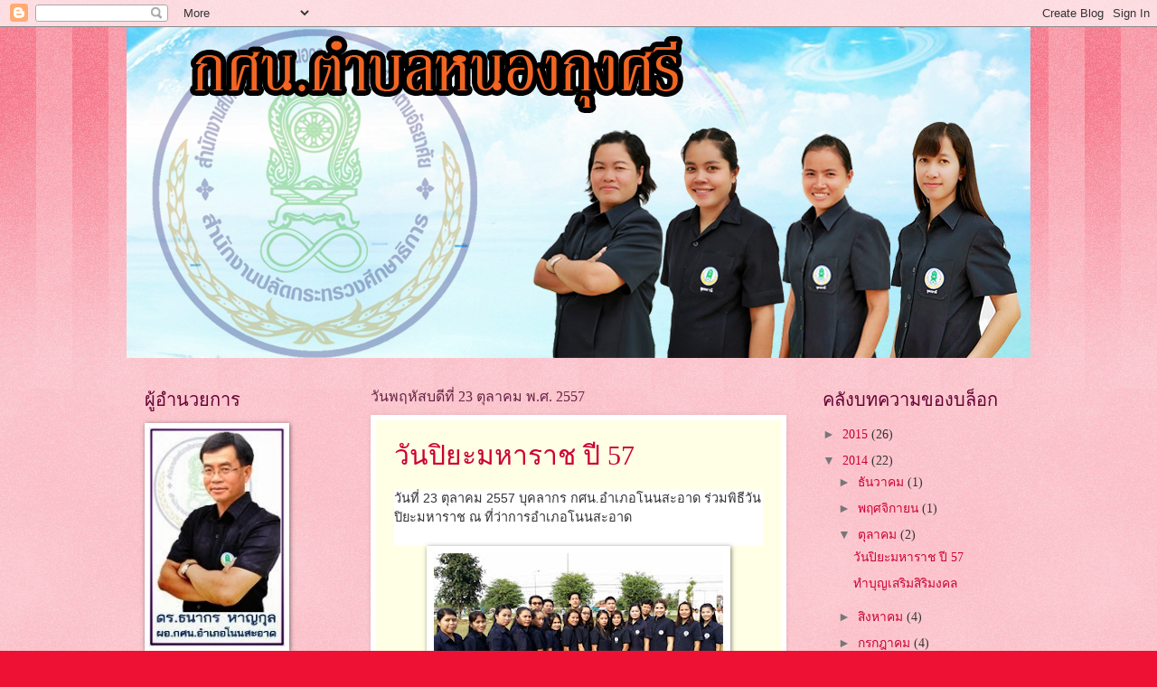

--- FILE ---
content_type: text/html; charset=UTF-8
request_url: https://nfenongkungsri.blogspot.com/2014/10/
body_size: 15078
content:
<!DOCTYPE html>
<html class='v2' dir='ltr' lang='th'>
<head>
<link href='https://www.blogger.com/static/v1/widgets/335934321-css_bundle_v2.css' rel='stylesheet' type='text/css'/>
<meta content='width=1100' name='viewport'/>
<meta content='text/html; charset=UTF-8' http-equiv='Content-Type'/>
<meta content='blogger' name='generator'/>
<link href='https://nfenongkungsri.blogspot.com/favicon.ico' rel='icon' type='image/x-icon'/>
<link href='http://nfenongkungsri.blogspot.com/2014/10/' rel='canonical'/>
<link rel="alternate" type="application/atom+xml" title="กศน.ตำบล หนองก&#3640;งศร&#3637; - Atom" href="https://nfenongkungsri.blogspot.com/feeds/posts/default" />
<link rel="alternate" type="application/rss+xml" title="กศน.ตำบล หนองก&#3640;งศร&#3637; - RSS" href="https://nfenongkungsri.blogspot.com/feeds/posts/default?alt=rss" />
<link rel="service.post" type="application/atom+xml" title="กศน.ตำบล หนองก&#3640;งศร&#3637; - Atom" href="https://www.blogger.com/feeds/8539786776620223567/posts/default" />
<!--Can't find substitution for tag [blog.ieCssRetrofitLinks]-->
<meta content='http://nfenongkungsri.blogspot.com/2014/10/' property='og:url'/>
<meta content='กศน.ตำบล หนองกุงศรี' property='og:title'/>
<meta content='กศน.ตำบล หนองกุงศรี' property='og:description'/>
<title>กศน.ตำบล หนองก&#3640;งศร&#3637;: ต&#3640;ลาคม 2014</title>
<style id='page-skin-1' type='text/css'><!--
/*
-----------------------------------------------
Blogger Template Style
Name:     Watermark
Designer: Blogger
URL:      www.blogger.com
----------------------------------------------- */
/* Use this with templates/1ktemplate-*.html */
/* Content
----------------------------------------------- */
body {
font: normal normal 15px Georgia, Utopia, 'Palatino Linotype', Palatino, serif;
color: #333333;
background: #ee1133 url(//www.blogblog.com/1kt/watermark/body_background_bubblegum.png) repeat scroll top center;
}
html body .content-outer {
min-width: 0;
max-width: 100%;
width: 100%;
}
.content-outer {
font-size: 92%;
}
a:link {
text-decoration:none;
color: #cc0033;
}
a:visited {
text-decoration:none;
color: #aa0033;
}
a:hover {
text-decoration:underline;
color: #aa0033;
}
.body-fauxcolumns .cap-top {
margin-top: 30px;
background: #ee1133 url(//www.blogblog.com/1kt/watermark/body_overlay_bubblegum.png) repeat-x scroll top left;
height: 400px;
}
.content-inner {
padding: 0;
}
/* Header
----------------------------------------------- */
.header-inner .Header .titlewrapper,
.header-inner .Header .descriptionwrapper {
padding-left: 20px;
padding-right: 20px;
}
.Header h1 {
font: normal normal 60px Georgia, Utopia, 'Palatino Linotype', Palatino, serif;
color: #ffffff;
text-shadow: 2px 2px rgba(0, 0, 0, .1);
}
.Header h1 a {
color: #ffffff;
}
.Header .description {
font-size: 140%;
color: #ffffff;
}
/* Tabs
----------------------------------------------- */
.tabs-inner .section {
margin: 0 20px;
}
.tabs-inner .PageList, .tabs-inner .LinkList, .tabs-inner .Labels {
margin-left: -11px;
margin-right: -11px;
background-color: #ffdd99;
border-top: 3px solid #ffffff;
border-bottom: 3px solid #ffffff;
-moz-box-shadow: 0 0 10px rgba(0, 0, 0, .3);
-webkit-box-shadow: 0 0 10px rgba(0, 0, 0, .3);
-goog-ms-box-shadow: 0 0 10px rgba(0, 0, 0, .3);
box-shadow: 0 0 10px rgba(0, 0, 0, .3);
}
.tabs-inner .PageList .widget-content,
.tabs-inner .LinkList .widget-content,
.tabs-inner .Labels .widget-content {
margin: -3px -11px;
background: transparent url(//www.blogblog.com/1kt/watermark/tabs_background_right_bubblegum.png)  no-repeat scroll right;
}
.tabs-inner .widget ul {
padding: 2px 25px;
max-height: 34px;
background: transparent url(//www.blogblog.com/1kt/watermark/tabs_background_left_bubblegum.png) no-repeat scroll left;
}
.tabs-inner .widget li {
border: none;
}
.tabs-inner .widget li a {
display: inline-block;
padding: .25em 1em;
font: normal normal 20px Georgia, Utopia, 'Palatino Linotype', Palatino, serif;
color: #cc0033;
border-right: 1px solid transparent;
}
.tabs-inner .widget li:first-child a {
border-left: 1px solid transparent;
}
.tabs-inner .widget li.selected a, .tabs-inner .widget li a:hover {
color: #660000;
}
/* Headings
----------------------------------------------- */
h2 {
font: normal normal 20px Georgia, Utopia, 'Palatino Linotype', Palatino, serif;
color: #660033;
margin: 0 0 .5em;
}
h2.date-header {
font: normal normal 16px Georgia, Utopia, 'Palatino Linotype', Palatino, serif;
color: #662244;
}
/* Main
----------------------------------------------- */
.main-inner .column-center-inner,
.main-inner .column-left-inner,
.main-inner .column-right-inner {
padding: 0 5px;
}
.main-outer {
margin-top: 0;
background: transparent none no-repeat scroll top left;
}
.main-inner {
padding-top: 30px;
}
.main-cap-top {
position: relative;
}
.main-cap-top .cap-right {
position: absolute;
height: 0;
width: 100%;
bottom: 0;
background: transparent none repeat-x scroll bottom center;
}
.main-cap-top .cap-left {
position: absolute;
height: 245px;
width: 280px;
right: 0;
bottom: 0;
background: transparent none no-repeat scroll bottom left;
}
/* Posts
----------------------------------------------- */
.post-outer {
padding: 15px 20px;
margin: 0 0 25px;
background: #ffffe5 none repeat scroll top left;
_background-image: none;
border: solid 6px #ffffff;
-moz-box-shadow: 0 0 5px rgba(0, 0, 0, .1);
-webkit-box-shadow: 0 0 5px rgba(0, 0, 0, .1);
-goog-ms-box-shadow: 0 0 5px rgba(0, 0, 0, .1);
box-shadow: 0 0 5px rgba(0, 0, 0, .1);
}
h3.post-title {
font: normal normal 30px Georgia, Utopia, 'Palatino Linotype', Palatino, serif;
margin: 0;
}
.comments h4 {
font: normal normal 30px Georgia, Utopia, 'Palatino Linotype', Palatino, serif;
margin: 1em 0 0;
}
.post-body {
font-size: 105%;
line-height: 1.5;
position: relative;
}
.post-header {
margin: 0 0 1em;
color: #997755;
}
.post-footer {
margin: 10px 0 0;
padding: 10px 0 0;
color: #997755;
border-top: dashed 1px #777777;
}
#blog-pager {
font-size: 140%
}
#comments .comment-author {
padding-top: 1.5em;
border-top: dashed 1px #777777;
background-position: 0 1.5em;
}
#comments .comment-author:first-child {
padding-top: 0;
border-top: none;
}
.avatar-image-container {
margin: .2em 0 0;
}
/* Comments
----------------------------------------------- */
.comments .comments-content .icon.blog-author {
background-repeat: no-repeat;
background-image: url([data-uri]);
}
.comments .comments-content .loadmore a {
border-top: 1px solid #777777;
border-bottom: 1px solid #777777;
}
.comments .continue {
border-top: 2px solid #777777;
}
/* Widgets
----------------------------------------------- */
.widget ul, .widget #ArchiveList ul.flat {
padding: 0;
list-style: none;
}
.widget ul li, .widget #ArchiveList ul.flat li {
padding: .35em 0;
text-indent: 0;
border-top: dashed 1px #777777;
}
.widget ul li:first-child, .widget #ArchiveList ul.flat li:first-child {
border-top: none;
}
.widget .post-body ul {
list-style: disc;
}
.widget .post-body ul li {
border: none;
}
.widget .zippy {
color: #777777;
}
.post-body img, .post-body .tr-caption-container, .Profile img, .Image img,
.BlogList .item-thumbnail img {
padding: 5px;
background: #fff;
-moz-box-shadow: 1px 1px 5px rgba(0, 0, 0, .5);
-webkit-box-shadow: 1px 1px 5px rgba(0, 0, 0, .5);
-goog-ms-box-shadow: 1px 1px 5px rgba(0, 0, 0, .5);
box-shadow: 1px 1px 5px rgba(0, 0, 0, .5);
}
.post-body img, .post-body .tr-caption-container {
padding: 8px;
}
.post-body .tr-caption-container {
color: #333333;
}
.post-body .tr-caption-container img {
padding: 0;
background: transparent;
border: none;
-moz-box-shadow: 0 0 0 rgba(0, 0, 0, .1);
-webkit-box-shadow: 0 0 0 rgba(0, 0, 0, .1);
-goog-ms-box-shadow: 0 0 0 rgba(0, 0, 0, .1);
box-shadow: 0 0 0 rgba(0, 0, 0, .1);
}
/* Footer
----------------------------------------------- */
.footer-outer {
color:#333333;
background: #ffcccc url(//www.blogblog.com/1kt/watermark/body_background_birds.png) repeat scroll top left;
}
.footer-outer a {
color: #cc0033;
}
.footer-outer a:visited {
color: #aa0033;
}
.footer-outer a:hover {
color: #aa0033;
}
.footer-outer .widget h2 {
color: #660033;
}
/* Mobile
----------------------------------------------- */
body.mobile  {
background-size: 100% auto;
}
.mobile .body-fauxcolumn-outer {
background: transparent none repeat scroll top left;
}
html .mobile .mobile-date-outer {
border-bottom: none;
background: #ffffe5 none repeat scroll top left;
_background-image: none;
margin-bottom: 10px;
}
.mobile .main-inner .date-outer {
padding: 0;
}
.mobile .main-inner .date-header {
margin: 10px;
}
.mobile .main-cap-top {
z-index: -1;
}
.mobile .content-outer {
font-size: 100%;
}
.mobile .post-outer {
padding: 10px;
}
.mobile .main-cap-top .cap-left {
background: transparent none no-repeat scroll bottom left;
}
.mobile .body-fauxcolumns .cap-top {
margin: 0;
}
.mobile-link-button {
background: #ffffe5 none repeat scroll top left;
}
.mobile-link-button a:link, .mobile-link-button a:visited {
color: #cc0033;
}
.mobile-index-date .date-header {
color: #662244;
}
.mobile-index-contents {
color: #333333;
}
.mobile .tabs-inner .section {
margin: 0;
}
.mobile .tabs-inner .PageList {
margin-left: 0;
margin-right: 0;
}
.mobile .tabs-inner .PageList .widget-content {
margin: 0;
color: #660000;
background: #ffffe5 none repeat scroll top left;
}
.mobile .tabs-inner .PageList .widget-content .pagelist-arrow {
border-left: 1px solid transparent;
}

--></style>
<style id='template-skin-1' type='text/css'><!--
body {
min-width: 1000px;
}
.content-outer, .content-fauxcolumn-outer, .region-inner {
min-width: 1000px;
max-width: 1000px;
_width: 1000px;
}
.main-inner .columns {
padding-left: 250px;
padding-right: 250px;
}
.main-inner .fauxcolumn-center-outer {
left: 250px;
right: 250px;
/* IE6 does not respect left and right together */
_width: expression(this.parentNode.offsetWidth -
parseInt("250px") -
parseInt("250px") + 'px');
}
.main-inner .fauxcolumn-left-outer {
width: 250px;
}
.main-inner .fauxcolumn-right-outer {
width: 250px;
}
.main-inner .column-left-outer {
width: 250px;
right: 100%;
margin-left: -250px;
}
.main-inner .column-right-outer {
width: 250px;
margin-right: -250px;
}
#layout {
min-width: 0;
}
#layout .content-outer {
min-width: 0;
width: 800px;
}
#layout .region-inner {
min-width: 0;
width: auto;
}
body#layout div.add_widget {
padding: 8px;
}
body#layout div.add_widget a {
margin-left: 32px;
}
--></style>
<link href='https://www.blogger.com/dyn-css/authorization.css?targetBlogID=8539786776620223567&amp;zx=5c0c918e-94c8-4b42-8e87-46b9840f161f' media='none' onload='if(media!=&#39;all&#39;)media=&#39;all&#39;' rel='stylesheet'/><noscript><link href='https://www.blogger.com/dyn-css/authorization.css?targetBlogID=8539786776620223567&amp;zx=5c0c918e-94c8-4b42-8e87-46b9840f161f' rel='stylesheet'/></noscript>
<meta name='google-adsense-platform-account' content='ca-host-pub-1556223355139109'/>
<meta name='google-adsense-platform-domain' content='blogspot.com'/>

</head>
<body class='loading variant-bubblegum'>
<div class='navbar section' id='navbar' name='แถบนำทาง'><div class='widget Navbar' data-version='1' id='Navbar1'><script type="text/javascript">
    function setAttributeOnload(object, attribute, val) {
      if(window.addEventListener) {
        window.addEventListener('load',
          function(){ object[attribute] = val; }, false);
      } else {
        window.attachEvent('onload', function(){ object[attribute] = val; });
      }
    }
  </script>
<div id="navbar-iframe-container"></div>
<script type="text/javascript" src="https://apis.google.com/js/platform.js"></script>
<script type="text/javascript">
      gapi.load("gapi.iframes:gapi.iframes.style.bubble", function() {
        if (gapi.iframes && gapi.iframes.getContext) {
          gapi.iframes.getContext().openChild({
              url: 'https://www.blogger.com/navbar/8539786776620223567?origin\x3dhttps://nfenongkungsri.blogspot.com',
              where: document.getElementById("navbar-iframe-container"),
              id: "navbar-iframe"
          });
        }
      });
    </script><script type="text/javascript">
(function() {
var script = document.createElement('script');
script.type = 'text/javascript';
script.src = '//pagead2.googlesyndication.com/pagead/js/google_top_exp.js';
var head = document.getElementsByTagName('head')[0];
if (head) {
head.appendChild(script);
}})();
</script>
</div></div>
<div class='body-fauxcolumns'>
<div class='fauxcolumn-outer body-fauxcolumn-outer'>
<div class='cap-top'>
<div class='cap-left'></div>
<div class='cap-right'></div>
</div>
<div class='fauxborder-left'>
<div class='fauxborder-right'></div>
<div class='fauxcolumn-inner'>
</div>
</div>
<div class='cap-bottom'>
<div class='cap-left'></div>
<div class='cap-right'></div>
</div>
</div>
</div>
<div class='content'>
<div class='content-fauxcolumns'>
<div class='fauxcolumn-outer content-fauxcolumn-outer'>
<div class='cap-top'>
<div class='cap-left'></div>
<div class='cap-right'></div>
</div>
<div class='fauxborder-left'>
<div class='fauxborder-right'></div>
<div class='fauxcolumn-inner'>
</div>
</div>
<div class='cap-bottom'>
<div class='cap-left'></div>
<div class='cap-right'></div>
</div>
</div>
</div>
<div class='content-outer'>
<div class='content-cap-top cap-top'>
<div class='cap-left'></div>
<div class='cap-right'></div>
</div>
<div class='fauxborder-left content-fauxborder-left'>
<div class='fauxborder-right content-fauxborder-right'></div>
<div class='content-inner'>
<header>
<div class='header-outer'>
<div class='header-cap-top cap-top'>
<div class='cap-left'></div>
<div class='cap-right'></div>
</div>
<div class='fauxborder-left header-fauxborder-left'>
<div class='fauxborder-right header-fauxborder-right'></div>
<div class='region-inner header-inner'>
<div class='header section' id='header' name='ส่วนหัว'><div class='widget Header' data-version='1' id='Header1'>
<div id='header-inner'>
<a href='https://nfenongkungsri.blogspot.com/' style='display: block'>
<img alt='กศน.ตำบล หนองกุงศรี' height='366px; ' id='Header1_headerimg' src='https://blogger.googleusercontent.com/img/b/R29vZ2xl/AVvXsEhLUUGceYc4u4sCzeJfotTouJZ5sbnzCAX07C6qgwHnzDqpuFmWXtpaLL04DOy-bamum7f0r06gTzTzlCDYdJQEHif7HXetlr-mgOo1y7SAb1jGEkDvejBBuUMniTtVTn7duQfUIYytDQey/s1600/010.png' style='display: block' width='1000px; '/>
</a>
</div>
</div></div>
</div>
</div>
<div class='header-cap-bottom cap-bottom'>
<div class='cap-left'></div>
<div class='cap-right'></div>
</div>
</div>
</header>
<div class='tabs-outer'>
<div class='tabs-cap-top cap-top'>
<div class='cap-left'></div>
<div class='cap-right'></div>
</div>
<div class='fauxborder-left tabs-fauxborder-left'>
<div class='fauxborder-right tabs-fauxborder-right'></div>
<div class='region-inner tabs-inner'>
<div class='tabs no-items section' id='crosscol' name='พาดทุกคอลัมน์'></div>
<div class='tabs no-items section' id='crosscol-overflow' name='Cross-Column 2'></div>
</div>
</div>
<div class='tabs-cap-bottom cap-bottom'>
<div class='cap-left'></div>
<div class='cap-right'></div>
</div>
</div>
<div class='main-outer'>
<div class='main-cap-top cap-top'>
<div class='cap-left'></div>
<div class='cap-right'></div>
</div>
<div class='fauxborder-left main-fauxborder-left'>
<div class='fauxborder-right main-fauxborder-right'></div>
<div class='region-inner main-inner'>
<div class='columns fauxcolumns'>
<div class='fauxcolumn-outer fauxcolumn-center-outer'>
<div class='cap-top'>
<div class='cap-left'></div>
<div class='cap-right'></div>
</div>
<div class='fauxborder-left'>
<div class='fauxborder-right'></div>
<div class='fauxcolumn-inner'>
</div>
</div>
<div class='cap-bottom'>
<div class='cap-left'></div>
<div class='cap-right'></div>
</div>
</div>
<div class='fauxcolumn-outer fauxcolumn-left-outer'>
<div class='cap-top'>
<div class='cap-left'></div>
<div class='cap-right'></div>
</div>
<div class='fauxborder-left'>
<div class='fauxborder-right'></div>
<div class='fauxcolumn-inner'>
</div>
</div>
<div class='cap-bottom'>
<div class='cap-left'></div>
<div class='cap-right'></div>
</div>
</div>
<div class='fauxcolumn-outer fauxcolumn-right-outer'>
<div class='cap-top'>
<div class='cap-left'></div>
<div class='cap-right'></div>
</div>
<div class='fauxborder-left'>
<div class='fauxborder-right'></div>
<div class='fauxcolumn-inner'>
</div>
</div>
<div class='cap-bottom'>
<div class='cap-left'></div>
<div class='cap-right'></div>
</div>
</div>
<!-- corrects IE6 width calculation -->
<div class='columns-inner'>
<div class='column-center-outer'>
<div class='column-center-inner'>
<div class='main section' id='main' name='หมายเลขหลัก'><div class='widget Blog' data-version='1' id='Blog1'>
<div class='blog-posts hfeed'>

          <div class="date-outer">
        
<h2 class='date-header'><span>ว&#3633;นพฤห&#3633;สบด&#3637;ท&#3637;&#3656; 23 ต&#3640;ลาคม พ.ศ. 2557</span></h2>

          <div class="date-posts">
        
<div class='post-outer'>
<div class='post hentry uncustomized-post-template' itemprop='blogPost' itemscope='itemscope' itemtype='http://schema.org/BlogPosting'>
<meta content='https://blogger.googleusercontent.com/img/b/R29vZ2xl/AVvXsEjMIaLqOYHSeIh6okpBSCS6efK4oIs24xJEoEFILRwIelw_SPEHffCkOf5rdUo3bi4aweeoLLjUPzZbNC-Kn3z_iEUik-TPXmP-zMnQ-OvRBsKGlou4Qa-tPNN3qq5cAhCqriCwcRlxL1QC/s320/20141023_082551.jpg' itemprop='image_url'/>
<meta content='8539786776620223567' itemprop='blogId'/>
<meta content='7038002034656085855' itemprop='postId'/>
<a name='7038002034656085855'></a>
<h3 class='post-title entry-title' itemprop='name'>
<a href='https://nfenongkungsri.blogspot.com/2014/10/57.html'>ว&#3633;นป&#3636;ยะมหาราช ป&#3637; 57</a>
</h3>
<div class='post-header'>
<div class='post-header-line-1'></div>
</div>
<div class='post-body entry-content' id='post-body-7038002034656085855' itemprop='description articleBody'>
<div class="MsoNormal" style="background: white; margin-bottom: 0.0001pt;">
<span lang="TH" style="color: #333333; font-family: 'Angsana New', serif;">ว&#3633;นท&#3637;&#3656; </span><span style="color: #333333; font-family: Arial, sans-serif;">23 </span><span lang="TH" style="color: #333333; font-family: 'Angsana New', serif;">ต&#3640;ลาคม </span><span style="color: #333333; font-family: Arial, sans-serif;">2557
</span><span lang="TH" style="color: #333333; font-family: 'Angsana New', serif;">บ&#3640;คลากร กศน.อำเภอโนนสะอาด
ร&#3656;วมพ&#3636;ธ&#3637;ว&#3633;นป&#3636;ยะมหาราช ณ ท&#3637;&#3656;ว&#3656;าการอำเภอโนนสะอาด</span></div>
<div class="MsoNormal" style="background: white; margin-bottom: 0.0001pt;">
<span lang="TH" style="color: #333333; font-family: 'Angsana New', serif;"><br /></span></div>
<div class="separator" style="clear: both; text-align: center;">
<a href="https://blogger.googleusercontent.com/img/b/R29vZ2xl/AVvXsEjMIaLqOYHSeIh6okpBSCS6efK4oIs24xJEoEFILRwIelw_SPEHffCkOf5rdUo3bi4aweeoLLjUPzZbNC-Kn3z_iEUik-TPXmP-zMnQ-OvRBsKGlou4Qa-tPNN3qq5cAhCqriCwcRlxL1QC/s1600/20141023_082551.jpg" imageanchor="1" style="margin-left: 1em; margin-right: 1em;"><img border="0" height="180" src="https://blogger.googleusercontent.com/img/b/R29vZ2xl/AVvXsEjMIaLqOYHSeIh6okpBSCS6efK4oIs24xJEoEFILRwIelw_SPEHffCkOf5rdUo3bi4aweeoLLjUPzZbNC-Kn3z_iEUik-TPXmP-zMnQ-OvRBsKGlou4Qa-tPNN3qq5cAhCqriCwcRlxL1QC/s320/20141023_082551.jpg" width="320" /></a></div>
<br />
<div class="separator" style="clear: both; text-align: center;">
<a href="https://blogger.googleusercontent.com/img/b/R29vZ2xl/AVvXsEj1VF9PejC6wdla3L1gL_-fH2LUh3WpSOL4iheCm1nuNOzPkzVE4sHKyiB__JuYxskcSFlc-1ptm3BtRFBbQhVareqnQ7LJwop6yHIMfToX2tHZ7Q3uEMZPyDU3xWcRxnBMQ2y0D99WvLqj/s1600/IMG_3414.JPG" imageanchor="1" style="margin-left: 1em; margin-right: 1em;"><img border="0" height="212" src="https://blogger.googleusercontent.com/img/b/R29vZ2xl/AVvXsEj1VF9PejC6wdla3L1gL_-fH2LUh3WpSOL4iheCm1nuNOzPkzVE4sHKyiB__JuYxskcSFlc-1ptm3BtRFBbQhVareqnQ7LJwop6yHIMfToX2tHZ7Q3uEMZPyDU3xWcRxnBMQ2y0D99WvLqj/s320/IMG_3414.JPG" width="320" /></a></div>
<br />
<div class="separator" style="clear: both; text-align: center;">
<a href="https://blogger.googleusercontent.com/img/b/R29vZ2xl/AVvXsEgvuGC8EKoD2I7kRliPX5oWqRVBJZQYdHphEM4DJMiTMzr7y-tZB7XSTSWSlBZFw0nAdk0HyTVoT3DRuPUkQ2V3Ovoq3Ir9MGXQuqJpLt69GkChjh_jxnzn2KqBBD0IcQ7AzWIh67KRbvQw/s1600/IMG_3465.JPG" imageanchor="1" style="margin-left: 1em; margin-right: 1em;"><img border="0" height="212" src="https://blogger.googleusercontent.com/img/b/R29vZ2xl/AVvXsEgvuGC8EKoD2I7kRliPX5oWqRVBJZQYdHphEM4DJMiTMzr7y-tZB7XSTSWSlBZFw0nAdk0HyTVoT3DRuPUkQ2V3Ovoq3Ir9MGXQuqJpLt69GkChjh_jxnzn2KqBBD0IcQ7AzWIh67KRbvQw/s320/IMG_3465.JPG" width="320" /></a></div>
<br />
<div class="separator" style="clear: both; text-align: center;">
<a href="https://blogger.googleusercontent.com/img/b/R29vZ2xl/AVvXsEirueHfEKvSi1mYIY6VK4WyW7PPoooH77aaZ8wCQ76d5fkb_uU_Lh3gsRjzSlM-09-1xpCXgSEQciOarrbS1CKG-WDLuYnv5h1EWFZTUMIMfxUkgRFysrC4M0p9jzCY6V9gMgA3rSzE7lZS/s1600/IMG_3468.JPG" imageanchor="1" style="margin-left: 1em; margin-right: 1em;"><img border="0" height="212" src="https://blogger.googleusercontent.com/img/b/R29vZ2xl/AVvXsEirueHfEKvSi1mYIY6VK4WyW7PPoooH77aaZ8wCQ76d5fkb_uU_Lh3gsRjzSlM-09-1xpCXgSEQciOarrbS1CKG-WDLuYnv5h1EWFZTUMIMfxUkgRFysrC4M0p9jzCY6V9gMgA3rSzE7lZS/s320/IMG_3468.JPG" width="320" /></a></div>
<div class="MsoNormal" style="background: white; margin-bottom: 0.0001pt;">
<span lang="TH" style="color: #333333; font-family: 'Angsana New', serif;"><br /></span></div>
<div style='clear: both;'></div>
</div>
<div class='post-footer'>
<div class='post-footer-line post-footer-line-1'>
<span class='post-author vcard'>
เข&#3637;ยนโดย
<span class='fn' itemprop='author' itemscope='itemscope' itemtype='http://schema.org/Person'>
<meta content='https://www.blogger.com/profile/10730479376215157981' itemprop='url'/>
<a class='g-profile' href='https://www.blogger.com/profile/10730479376215157981' rel='author' title='author profile'>
<span itemprop='name'>Unknown</span>
</a>
</span>
</span>
<span class='post-timestamp'>
ท&#3637;&#3656;
<meta content='http://nfenongkungsri.blogspot.com/2014/10/57.html' itemprop='url'/>
<a class='timestamp-link' href='https://nfenongkungsri.blogspot.com/2014/10/57.html' rel='bookmark' title='permanent link'><abbr class='published' itemprop='datePublished' title='2014-10-23T23:48:00-07:00'>23:48</abbr></a>
</span>
<span class='post-comment-link'>
<a class='comment-link' href='https://nfenongkungsri.blogspot.com/2014/10/57.html#comment-form' onclick=''>
ไม&#3656;ม&#3637;ความค&#3636;ดเห&#3655;น:
  </a>
</span>
<span class='post-icons'>
<span class='item-control blog-admin pid-1332740742'>
<a href='https://www.blogger.com/post-edit.g?blogID=8539786776620223567&postID=7038002034656085855&from=pencil' title='แก้ไขบทความ'>
<img alt='' class='icon-action' height='18' src='https://resources.blogblog.com/img/icon18_edit_allbkg.gif' width='18'/>
</a>
</span>
</span>
<div class='post-share-buttons goog-inline-block'>
<a class='goog-inline-block share-button sb-email' href='https://www.blogger.com/share-post.g?blogID=8539786776620223567&postID=7038002034656085855&target=email' target='_blank' title='ส่งอีเมลข้อมูลนี้'><span class='share-button-link-text'>ส&#3656;งอ&#3637;เมลข&#3657;อม&#3641;ลน&#3637;&#3657;</span></a><a class='goog-inline-block share-button sb-blog' href='https://www.blogger.com/share-post.g?blogID=8539786776620223567&postID=7038002034656085855&target=blog' onclick='window.open(this.href, "_blank", "height=270,width=475"); return false;' target='_blank' title='BlogThis!'><span class='share-button-link-text'>BlogThis!</span></a><a class='goog-inline-block share-button sb-twitter' href='https://www.blogger.com/share-post.g?blogID=8539786776620223567&postID=7038002034656085855&target=twitter' target='_blank' title='แชร์ไปยัง X'><span class='share-button-link-text'>แชร&#3660;ไปย&#3633;ง X</span></a><a class='goog-inline-block share-button sb-facebook' href='https://www.blogger.com/share-post.g?blogID=8539786776620223567&postID=7038002034656085855&target=facebook' onclick='window.open(this.href, "_blank", "height=430,width=640"); return false;' target='_blank' title='แชร์ไปที่ Facebook'><span class='share-button-link-text'>แชร&#3660;ไปท&#3637;&#3656; Facebook</span></a><a class='goog-inline-block share-button sb-pinterest' href='https://www.blogger.com/share-post.g?blogID=8539786776620223567&postID=7038002034656085855&target=pinterest' target='_blank' title='แชร์ใน Pinterest'><span class='share-button-link-text'>แชร&#3660;ใน Pinterest</span></a>
</div>
</div>
<div class='post-footer-line post-footer-line-2'>
<span class='post-labels'>
</span>
</div>
<div class='post-footer-line post-footer-line-3'>
<span class='post-location'>
</span>
</div>
</div>
</div>
</div>

          </div></div>
        

          <div class="date-outer">
        
<h2 class='date-header'><span>ว&#3633;นอ&#3633;งคารท&#3637;&#3656; 7 ต&#3640;ลาคม พ.ศ. 2557</span></h2>

          <div class="date-posts">
        
<div class='post-outer'>
<div class='post hentry uncustomized-post-template' itemprop='blogPost' itemscope='itemscope' itemtype='http://schema.org/BlogPosting'>
<meta content='https://blogger.googleusercontent.com/img/b/R29vZ2xl/AVvXsEgeHKjxg5i1skNUduxRjtpeNfpF4DmoaCNADT86i2DLzlnXtbi-_FOFeF13OpF71U32uw5Qd2FFNnPp8EvKZYFa5fe4SA4CLD_jLkSHrNa5tuO1XE6ZuUpZy3TeKbNvofykr-VCRWIlh_kx/s320/IMG_3302.JPG' itemprop='image_url'/>
<meta content='8539786776620223567' itemprop='blogId'/>
<meta content='8229851605540919422' itemprop='postId'/>
<a name='8229851605540919422'></a>
<h3 class='post-title entry-title' itemprop='name'>
<a href='https://nfenongkungsri.blogspot.com/2014/10/blog-post.html'>ทำบ&#3640;ญเสร&#3636;มส&#3636;ร&#3636;มงคล</a>
</h3>
<div class='post-header'>
<div class='post-header-line-1'></div>
</div>
<div class='post-body entry-content' id='post-body-8229851605540919422' itemprop='description articleBody'>
<div class="MsoNormal" style="background: white; margin-bottom: 0.0001pt;">
<span lang="TH" style="color: #333333; font-family: 'Angsana New', serif;">ว&#3633;นท&#3637;&#3656; </span><span style="color: #333333; font-family: Arial, sans-serif;">7 </span><span lang="TH" style="color: #333333; font-family: 'Angsana New', serif;">ต&#3640;ลาคม </span><span style="color: #333333; font-family: Arial, sans-serif;">2557
</span><span lang="TH" style="color: #333333; font-family: 'Angsana New', serif;">บ&#3640;คลากร กศน.อำเภอโนนสะอาด นำโดย ท&#3656;าน
ผอ.กศน.อำเภอโนนสะอาดท&#3656;านดร.ธนากร &nbsp;หาญก&#3640;ล ร&#3656;วมทำบ&#3640;ญต&#3633;กบาตร เสร&#3636;มส&#3636;ร&#3636;มงคล ณ
ว&#3633;ดป&#3656;าศร&#3637;อ&#3640;ดมร&#3633;ตนาราม ตำบลทมนางาม อำเภอโนนสะอาด จ&#3633;งหว&#3633;ดอ&#3640;ดรธาน&#3637;</span></div>
<div class="separator" style="clear: both; text-align: center;">
<a href="https://blogger.googleusercontent.com/img/b/R29vZ2xl/AVvXsEgeHKjxg5i1skNUduxRjtpeNfpF4DmoaCNADT86i2DLzlnXtbi-_FOFeF13OpF71U32uw5Qd2FFNnPp8EvKZYFa5fe4SA4CLD_jLkSHrNa5tuO1XE6ZuUpZy3TeKbNvofykr-VCRWIlh_kx/s1600/IMG_3302.JPG" imageanchor="1" style="margin-left: 1em; margin-right: 1em;"><img border="0" height="212" src="https://blogger.googleusercontent.com/img/b/R29vZ2xl/AVvXsEgeHKjxg5i1skNUduxRjtpeNfpF4DmoaCNADT86i2DLzlnXtbi-_FOFeF13OpF71U32uw5Qd2FFNnPp8EvKZYFa5fe4SA4CLD_jLkSHrNa5tuO1XE6ZuUpZy3TeKbNvofykr-VCRWIlh_kx/s320/IMG_3302.JPG" width="320" /></a></div>
<br />
<div class="separator" style="clear: both; text-align: center;">
<a href="https://blogger.googleusercontent.com/img/b/R29vZ2xl/AVvXsEh66e-d6MRxe6WeK3aI5bJhuZAPLb5M_lMIdvxiZslUMsiGfPS6LehPtUKvZQB7vsL9syT_21ugew-LDihurKjjwNbKCKKJKWaBVfwwqfyxZsSDQ6ROJDtWFnLx33cTrYy6si-NKX7uZII_/s1600/IMG_5422.JPG" imageanchor="1" style="margin-left: 1em; margin-right: 1em;"><img border="0" height="212" src="https://blogger.googleusercontent.com/img/b/R29vZ2xl/AVvXsEh66e-d6MRxe6WeK3aI5bJhuZAPLb5M_lMIdvxiZslUMsiGfPS6LehPtUKvZQB7vsL9syT_21ugew-LDihurKjjwNbKCKKJKWaBVfwwqfyxZsSDQ6ROJDtWFnLx33cTrYy6si-NKX7uZII_/s320/IMG_5422.JPG" width="320" /></a></div>
<br />
<div class="separator" style="clear: both; text-align: center;">
<a href="https://blogger.googleusercontent.com/img/b/R29vZ2xl/AVvXsEiYj2nhsAOrzgG6y_TzvaheosBOWBewL35qlS8YDfyhhlzxd5GKLQlQZE1lIj3YwLTgxPhyphenhyphenBI2VF6mRx3ZlPBj3xYhV2vd6-OhxtvrlDYuYO9OwFJYKOOsAbzUR-OWRs6bnZjDWfzvQzcHW/s1600/IMG_5424.JPG" imageanchor="1" style="margin-left: 1em; margin-right: 1em;"><img border="0" height="212" src="https://blogger.googleusercontent.com/img/b/R29vZ2xl/AVvXsEiYj2nhsAOrzgG6y_TzvaheosBOWBewL35qlS8YDfyhhlzxd5GKLQlQZE1lIj3YwLTgxPhyphenhyphenBI2VF6mRx3ZlPBj3xYhV2vd6-OhxtvrlDYuYO9OwFJYKOOsAbzUR-OWRs6bnZjDWfzvQzcHW/s320/IMG_5424.JPG" width="320" /></a></div>
<br />
<div class="separator" style="clear: both; text-align: center;">
<a href="https://blogger.googleusercontent.com/img/b/R29vZ2xl/AVvXsEh7dFhOR6e5fzTzxV4gTglX_fA6W2RKhQjU3qw-SU8HPLbN_9sxI9oInXuziPvpl-HgP4CsEDcJP3PlaaAsM7hf506aPP-J2vM9O-KYNSES4zSfmW7m7ndCJlprcvExcXEUtZnzJuo5QZ1o/s1600/IMG_5425.JPG" imageanchor="1" style="margin-left: 1em; margin-right: 1em;"><img border="0" height="212" src="https://blogger.googleusercontent.com/img/b/R29vZ2xl/AVvXsEh7dFhOR6e5fzTzxV4gTglX_fA6W2RKhQjU3qw-SU8HPLbN_9sxI9oInXuziPvpl-HgP4CsEDcJP3PlaaAsM7hf506aPP-J2vM9O-KYNSES4zSfmW7m7ndCJlprcvExcXEUtZnzJuo5QZ1o/s320/IMG_5425.JPG" width="320" /></a></div>
<br />
<div class="separator" style="clear: both; text-align: center;">
<a href="https://blogger.googleusercontent.com/img/b/R29vZ2xl/AVvXsEiZycPrNlZU0jG9aJDJBvGOfi8zc5xJtECEh8oqzmKcpHlx4Gzmu8IaAtEANzEChyX9nbgw4yH4mMVX0uI0G_kA8l7aXc4Cfv-1JBAppr5s2O_NDVtoTypKh7qvanq2VD7eFgFGCHkQ1x97/s1600/IMG_5427.JPG" imageanchor="1" style="margin-left: 1em; margin-right: 1em;"><img border="0" height="212" src="https://blogger.googleusercontent.com/img/b/R29vZ2xl/AVvXsEiZycPrNlZU0jG9aJDJBvGOfi8zc5xJtECEh8oqzmKcpHlx4Gzmu8IaAtEANzEChyX9nbgw4yH4mMVX0uI0G_kA8l7aXc4Cfv-1JBAppr5s2O_NDVtoTypKh7qvanq2VD7eFgFGCHkQ1x97/s320/IMG_5427.JPG" width="320" /></a></div>
<br />
<div class="separator" style="clear: both; text-align: center;">
<a href="https://blogger.googleusercontent.com/img/b/R29vZ2xl/AVvXsEjEqLgObJYnIMAM9wJpvw0sDukXxR-y3oriW0VGGIQ6mmCYde1v2b4xIqHumRv5X2R9lbXQ72lCv-Qbna6J5lOlDVWA0zHdurIKkZqP1bBoa4izL5GmqDFNP0GQdhS7DIPV7DwXAhTm_hZ2/s1600/IMG_5439.JPG" imageanchor="1" style="margin-left: 1em; margin-right: 1em;"><img border="0" height="212" src="https://blogger.googleusercontent.com/img/b/R29vZ2xl/AVvXsEjEqLgObJYnIMAM9wJpvw0sDukXxR-y3oriW0VGGIQ6mmCYde1v2b4xIqHumRv5X2R9lbXQ72lCv-Qbna6J5lOlDVWA0zHdurIKkZqP1bBoa4izL5GmqDFNP0GQdhS7DIPV7DwXAhTm_hZ2/s320/IMG_5439.JPG" width="320" /></a></div>
<br />
<div class="separator" style="clear: both; text-align: center;">
<a href="https://blogger.googleusercontent.com/img/b/R29vZ2xl/AVvXsEj29dV-EUfE2TPM5fDICXSJHz4PXFD4oDRwLysB02PCaagNXUhrLjwag6Ci8HEZtMQEgI3jiu0nJW8mRUb-6ZtPKub9OxR_RGIwIJio3yiT8jrgvEuL_Df3x0Yio7_-xiqFEZhgtuGs8snq/s1600/IMG_5466.JPG" imageanchor="1" style="margin-left: 1em; margin-right: 1em;"><img border="0" height="212" src="https://blogger.googleusercontent.com/img/b/R29vZ2xl/AVvXsEj29dV-EUfE2TPM5fDICXSJHz4PXFD4oDRwLysB02PCaagNXUhrLjwag6Ci8HEZtMQEgI3jiu0nJW8mRUb-6ZtPKub9OxR_RGIwIJio3yiT8jrgvEuL_Df3x0Yio7_-xiqFEZhgtuGs8snq/s320/IMG_5466.JPG" width="320" /></a></div>
<br />
<div class="separator" style="clear: both; text-align: center;">
<a href="https://blogger.googleusercontent.com/img/b/R29vZ2xl/AVvXsEjx5mUkXASIaxxdKK3tB15h5BFxc6M46yaYmz5wGBrCVdHEpr3Q8WJctar1wmekHET8C-qCAIA5obIQDr_WU-SuyOwgQmGK1P-akOWSH-wrRfI2AE47Q7YJ2XAePK15zHheB_tz-KGY8f2L/s1600/IMG_5474.JPG" imageanchor="1" style="margin-left: 1em; margin-right: 1em;"><img border="0" height="212" src="https://blogger.googleusercontent.com/img/b/R29vZ2xl/AVvXsEjx5mUkXASIaxxdKK3tB15h5BFxc6M46yaYmz5wGBrCVdHEpr3Q8WJctar1wmekHET8C-qCAIA5obIQDr_WU-SuyOwgQmGK1P-akOWSH-wrRfI2AE47Q7YJ2XAePK15zHheB_tz-KGY8f2L/s320/IMG_5474.JPG" width="320" /></a></div>
<div class="MsoNormal" style="background: white; margin-bottom: 0.0001pt;">
<span lang="TH" style="color: #333333; font-family: 'Angsana New', serif;"><br /></span></div>
<div style='clear: both;'></div>
</div>
<div class='post-footer'>
<div class='post-footer-line post-footer-line-1'>
<span class='post-author vcard'>
เข&#3637;ยนโดย
<span class='fn' itemprop='author' itemscope='itemscope' itemtype='http://schema.org/Person'>
<meta content='https://www.blogger.com/profile/10730479376215157981' itemprop='url'/>
<a class='g-profile' href='https://www.blogger.com/profile/10730479376215157981' rel='author' title='author profile'>
<span itemprop='name'>Unknown</span>
</a>
</span>
</span>
<span class='post-timestamp'>
ท&#3637;&#3656;
<meta content='http://nfenongkungsri.blogspot.com/2014/10/blog-post.html' itemprop='url'/>
<a class='timestamp-link' href='https://nfenongkungsri.blogspot.com/2014/10/blog-post.html' rel='bookmark' title='permanent link'><abbr class='published' itemprop='datePublished' title='2014-10-07T23:44:00-07:00'>23:44</abbr></a>
</span>
<span class='post-comment-link'>
<a class='comment-link' href='https://nfenongkungsri.blogspot.com/2014/10/blog-post.html#comment-form' onclick=''>
ไม&#3656;ม&#3637;ความค&#3636;ดเห&#3655;น:
  </a>
</span>
<span class='post-icons'>
<span class='item-control blog-admin pid-1332740742'>
<a href='https://www.blogger.com/post-edit.g?blogID=8539786776620223567&postID=8229851605540919422&from=pencil' title='แก้ไขบทความ'>
<img alt='' class='icon-action' height='18' src='https://resources.blogblog.com/img/icon18_edit_allbkg.gif' width='18'/>
</a>
</span>
</span>
<div class='post-share-buttons goog-inline-block'>
<a class='goog-inline-block share-button sb-email' href='https://www.blogger.com/share-post.g?blogID=8539786776620223567&postID=8229851605540919422&target=email' target='_blank' title='ส่งอีเมลข้อมูลนี้'><span class='share-button-link-text'>ส&#3656;งอ&#3637;เมลข&#3657;อม&#3641;ลน&#3637;&#3657;</span></a><a class='goog-inline-block share-button sb-blog' href='https://www.blogger.com/share-post.g?blogID=8539786776620223567&postID=8229851605540919422&target=blog' onclick='window.open(this.href, "_blank", "height=270,width=475"); return false;' target='_blank' title='BlogThis!'><span class='share-button-link-text'>BlogThis!</span></a><a class='goog-inline-block share-button sb-twitter' href='https://www.blogger.com/share-post.g?blogID=8539786776620223567&postID=8229851605540919422&target=twitter' target='_blank' title='แชร์ไปยัง X'><span class='share-button-link-text'>แชร&#3660;ไปย&#3633;ง X</span></a><a class='goog-inline-block share-button sb-facebook' href='https://www.blogger.com/share-post.g?blogID=8539786776620223567&postID=8229851605540919422&target=facebook' onclick='window.open(this.href, "_blank", "height=430,width=640"); return false;' target='_blank' title='แชร์ไปที่ Facebook'><span class='share-button-link-text'>แชร&#3660;ไปท&#3637;&#3656; Facebook</span></a><a class='goog-inline-block share-button sb-pinterest' href='https://www.blogger.com/share-post.g?blogID=8539786776620223567&postID=8229851605540919422&target=pinterest' target='_blank' title='แชร์ใน Pinterest'><span class='share-button-link-text'>แชร&#3660;ใน Pinterest</span></a>
</div>
</div>
<div class='post-footer-line post-footer-line-2'>
<span class='post-labels'>
</span>
</div>
<div class='post-footer-line post-footer-line-3'>
<span class='post-location'>
</span>
</div>
</div>
</div>
</div>

        </div></div>
      
</div>
<div class='blog-pager' id='blog-pager'>
<span id='blog-pager-newer-link'>
<a class='blog-pager-newer-link' href='https://nfenongkungsri.blogspot.com/search?updated-max=2015-03-26T00:19:00-07:00&amp;max-results=7&amp;reverse-paginate=true' id='Blog1_blog-pager-newer-link' title='บทความที่ใหม่กว่า'>บทความท&#3637;&#3656;ใหม&#3656;กว&#3656;า</a>
</span>
<span id='blog-pager-older-link'>
<a class='blog-pager-older-link' href='https://nfenongkungsri.blogspot.com/search?updated-max=2014-10-07T23:44:00-07:00&amp;max-results=7' id='Blog1_blog-pager-older-link' title='บทความที่เก่ากว่า'>บทความท&#3637;&#3656;เก&#3656;ากว&#3656;า</a>
</span>
<a class='home-link' href='https://nfenongkungsri.blogspot.com/'>หน&#3657;าแรก</a>
</div>
<div class='clear'></div>
<div class='blog-feeds'>
<div class='feed-links'>
สม&#3633;ครสมาช&#3636;ก:
<a class='feed-link' href='https://nfenongkungsri.blogspot.com/feeds/posts/default' target='_blank' type='application/atom+xml'>ความค&#3636;ดเห&#3655;น (Atom)</a>
</div>
</div>
</div></div>
</div>
</div>
<div class='column-left-outer'>
<div class='column-left-inner'>
<aside>
<div class='sidebar section' id='sidebar-left-1'><div class='widget Image' data-version='1' id='Image5'>
<h2>ผ&#3641;&#3657;อำนวยการ</h2>
<div class='widget-content'>
<img alt='ผู้อำนวยการ' height='242' id='Image5_img' src='https://blogger.googleusercontent.com/img/b/R29vZ2xl/AVvXsEhozIMFFFpi5Awmis13z6S4iUcvG4Yet_rmSTMtiLmN9YpOj0Mytx1ESeZaXIyjr_0ZkBd9WxKkpUz5stsM42ag2S0lZ5Y2ep1swD6Miu7iFvtEXqwbnUcnYmcYbJV7qQe-wphmhqn_V3Nx/s1600/po_new.jpg' width='150'/>
<br/>
</div>
<div class='clear'></div>
</div><div class='widget Image' data-version='1' id='Image1'>
<h2>คร&#3641;กศน.ตำบล</h2>
<div class='widget-content'>
<img alt='ครูกศน.ตำบล' height='222' id='Image1_img' src='https://blogger.googleusercontent.com/img/b/R29vZ2xl/AVvXsEhQqzTbpcQNXUjl83LckFzPBYq8TedYLmnFzODPHTomGnsrsgiT8Yub_GKPr0KmrJmtWsbyJ2E7vUgjBRRGoveNfcJeI0a8k0rc2XxkNhJ7T8zBdU-ZAhbhCbZ8mgWETvdL6DeHlt695e_n/s1600/KAM_5477.jpg' width='143'/>
<br/>
</div>
<div class='clear'></div>
</div><div class='widget Image' data-version='1' id='Image2'>
<h2>คร&#3641;กศน.ตำบล</h2>
<div class='widget-content'>
<img alt='ครูกศน.ตำบล' height='244' id='Image2_img' src='https://blogger.googleusercontent.com/img/b/R29vZ2xl/AVvXsEjWa8jdMYKaD-Pon_Sx9wUtn0WXIRPUVSZrdFyrySkRVa7x0icACXAfwMuapBNuTqtL_JyCe2bVSIwG7uwmTooV_T-TuGORrQmUSMxvVdIFyGVlTy2AzgQOmruBJLMlX5lpJSaWceO5Zw0s/s1600/KAM_5485.jpg' width='148'/>
<br/>
</div>
<div class='clear'></div>
</div><div class='widget Image' data-version='1' id='Image4'>
<h2>คร&#3641;ศรช.</h2>
<div class='widget-content'>
<img alt='ครูศรช.' height='240' id='Image4_img' src='https://blogger.googleusercontent.com/img/b/R29vZ2xl/AVvXsEgZVL7AfA8JAEMBcVykE2YkQI5EPgA7zaH_iZAtDEsULnb9wiQQKnf0m13ZfjbMfBgP-j21l_JVoRlnhfSEEjnfqnHOhTeSt55yBqwL5BNBgOaGzxd4EL0z_qrzv4BqZsYZ0oHuUjSbdVVq/s1600/KAM_5495.jpg' width='143'/>
<br/>
</div>
<div class='clear'></div>
</div><div class='widget Image' data-version='1' id='Image3'>
<h2>คร&#3641;สอนคนพ&#3636;การ</h2>
<div class='widget-content'>
<img alt='ครูสอนคนพิการ' height='230' id='Image3_img' src='https://blogger.googleusercontent.com/img/b/R29vZ2xl/AVvXsEieWtAMVz7rPzEGxYN7c6RS6Rzj20rFjKPGLchNz_9OC2ZAQ-VFjRjgTWk-QXtr_As9gmnGscXa__oBJpADmfFzOewkdqDy66v53miQeFCjrVY_0xPwxeXvJtG4q95VYzWdufBoYkzMHAKb/s1600/KAM_5488.jpg' width='143'/>
<br/>
</div>
<div class='clear'></div>
</div><div class='widget HTML' data-version='1' id='HTML7'>
<div class='widget-content'>
<a href='http://www.kmonic.com'><img src='https://blogger.googleusercontent.com/img/b/R29vZ2xl/AVvXsEhZbTEekgPrfU911umjDRtnWvwkXBuFzi5XIRjeSsXRTjZCazKza-trZQ_9_eyOWJUw2iJdOqJLwk2sssA1BDcJ_ys3W4whusrIMoZd4TrNg-S3PkrNQIPZIW_oMpLl_SK8dwlhnidTUrw/s1600/graphic1_mini143.gif' /></a>
</div>
<div class='clear'></div>
</div><div class='widget HTML' data-version='1' id='HTML6'>
<div class='widget-content'>
<iframe src="http://news.sanook.com/lotto/icheck/" width="170" height="340" scrolling="no" frameborder=0></iframe>
</div>
<div class='clear'></div>
</div><div class='widget HTML' data-version='1' id='HTML5'>
<div class='widget-content'>
<iframe src="http://namchiang.com/ncgp2-1.swf" width="172" height="165" frameborder="0" marginheight=0 marginwidth=0 scrolling="no"></iframe>
</div>
<div class='clear'></div>
</div><div class='widget HTML' data-version='1' id='HTML3'>
<div class='widget-content'>
<iframe src="http://www.tmd.go.th/daily_forecast_forweb.php" width="160" height="250" scrolling="no" frameborder="0"></iframe>
</div>
<div class='clear'></div>
</div><div class='widget Profile' data-version='1' id='Profile1'>
<h2>เก&#3637;&#3656;ยวก&#3633;บฉ&#3633;น</h2>
<div class='widget-content'>
<dl class='profile-datablock'>
<dt class='profile-data'>
<a class='profile-name-link g-profile' href='https://www.blogger.com/profile/10730479376215157981' rel='author' style='background-image: url(//www.blogger.com/img/logo-16.png);'>
Unknown
</a>
</dt>
</dl>
<a class='profile-link' href='https://www.blogger.com/profile/10730479376215157981' rel='author'>ด&#3641;โปรไฟล&#3660;ท&#3633;&#3657;งหมดของฉ&#3633;น</a>
<div class='clear'></div>
</div>
</div></div>
</aside>
</div>
</div>
<div class='column-right-outer'>
<div class='column-right-inner'>
<aside>
<div class='sidebar section' id='sidebar-right-1'><div class='widget BlogArchive' data-version='1' id='BlogArchive1'>
<h2>คล&#3633;งบทความของบล&#3655;อก</h2>
<div class='widget-content'>
<div id='ArchiveList'>
<div id='BlogArchive1_ArchiveList'>
<ul class='hierarchy'>
<li class='archivedate collapsed'>
<a class='toggle' href='javascript:void(0)'>
<span class='zippy'>

        &#9658;&#160;
      
</span>
</a>
<a class='post-count-link' href='https://nfenongkungsri.blogspot.com/2015/'>
2015
</a>
<span class='post-count' dir='ltr'>(26)</span>
<ul class='hierarchy'>
<li class='archivedate collapsed'>
<a class='toggle' href='javascript:void(0)'>
<span class='zippy'>

        &#9658;&#160;
      
</span>
</a>
<a class='post-count-link' href='https://nfenongkungsri.blogspot.com/2015/09/'>
ก&#3633;นยายน
</a>
<span class='post-count' dir='ltr'>(6)</span>
</li>
</ul>
<ul class='hierarchy'>
<li class='archivedate collapsed'>
<a class='toggle' href='javascript:void(0)'>
<span class='zippy'>

        &#9658;&#160;
      
</span>
</a>
<a class='post-count-link' href='https://nfenongkungsri.blogspot.com/2015/08/'>
ส&#3636;งหาคม
</a>
<span class='post-count' dir='ltr'>(4)</span>
</li>
</ul>
<ul class='hierarchy'>
<li class='archivedate collapsed'>
<a class='toggle' href='javascript:void(0)'>
<span class='zippy'>

        &#9658;&#160;
      
</span>
</a>
<a class='post-count-link' href='https://nfenongkungsri.blogspot.com/2015/07/'>
กรกฎาคม
</a>
<span class='post-count' dir='ltr'>(4)</span>
</li>
</ul>
<ul class='hierarchy'>
<li class='archivedate collapsed'>
<a class='toggle' href='javascript:void(0)'>
<span class='zippy'>

        &#9658;&#160;
      
</span>
</a>
<a class='post-count-link' href='https://nfenongkungsri.blogspot.com/2015/06/'>
ม&#3636;ถ&#3640;นายน
</a>
<span class='post-count' dir='ltr'>(2)</span>
</li>
</ul>
<ul class='hierarchy'>
<li class='archivedate collapsed'>
<a class='toggle' href='javascript:void(0)'>
<span class='zippy'>

        &#9658;&#160;
      
</span>
</a>
<a class='post-count-link' href='https://nfenongkungsri.blogspot.com/2015/05/'>
พฤษภาคม
</a>
<span class='post-count' dir='ltr'>(2)</span>
</li>
</ul>
<ul class='hierarchy'>
<li class='archivedate collapsed'>
<a class='toggle' href='javascript:void(0)'>
<span class='zippy'>

        &#9658;&#160;
      
</span>
</a>
<a class='post-count-link' href='https://nfenongkungsri.blogspot.com/2015/04/'>
เมษายน
</a>
<span class='post-count' dir='ltr'>(2)</span>
</li>
</ul>
<ul class='hierarchy'>
<li class='archivedate collapsed'>
<a class='toggle' href='javascript:void(0)'>
<span class='zippy'>

        &#9658;&#160;
      
</span>
</a>
<a class='post-count-link' href='https://nfenongkungsri.blogspot.com/2015/03/'>
ม&#3637;นาคม
</a>
<span class='post-count' dir='ltr'>(2)</span>
</li>
</ul>
<ul class='hierarchy'>
<li class='archivedate collapsed'>
<a class='toggle' href='javascript:void(0)'>
<span class='zippy'>

        &#9658;&#160;
      
</span>
</a>
<a class='post-count-link' href='https://nfenongkungsri.blogspot.com/2015/02/'>
ก&#3640;มภาพ&#3633;นธ&#3660;
</a>
<span class='post-count' dir='ltr'>(1)</span>
</li>
</ul>
<ul class='hierarchy'>
<li class='archivedate collapsed'>
<a class='toggle' href='javascript:void(0)'>
<span class='zippy'>

        &#9658;&#160;
      
</span>
</a>
<a class='post-count-link' href='https://nfenongkungsri.blogspot.com/2015/01/'>
มกราคม
</a>
<span class='post-count' dir='ltr'>(3)</span>
</li>
</ul>
</li>
</ul>
<ul class='hierarchy'>
<li class='archivedate expanded'>
<a class='toggle' href='javascript:void(0)'>
<span class='zippy toggle-open'>

        &#9660;&#160;
      
</span>
</a>
<a class='post-count-link' href='https://nfenongkungsri.blogspot.com/2014/'>
2014
</a>
<span class='post-count' dir='ltr'>(22)</span>
<ul class='hierarchy'>
<li class='archivedate collapsed'>
<a class='toggle' href='javascript:void(0)'>
<span class='zippy'>

        &#9658;&#160;
      
</span>
</a>
<a class='post-count-link' href='https://nfenongkungsri.blogspot.com/2014/12/'>
ธ&#3633;นวาคม
</a>
<span class='post-count' dir='ltr'>(1)</span>
</li>
</ul>
<ul class='hierarchy'>
<li class='archivedate collapsed'>
<a class='toggle' href='javascript:void(0)'>
<span class='zippy'>

        &#9658;&#160;
      
</span>
</a>
<a class='post-count-link' href='https://nfenongkungsri.blogspot.com/2014/11/'>
พฤศจ&#3636;กายน
</a>
<span class='post-count' dir='ltr'>(1)</span>
</li>
</ul>
<ul class='hierarchy'>
<li class='archivedate expanded'>
<a class='toggle' href='javascript:void(0)'>
<span class='zippy toggle-open'>

        &#9660;&#160;
      
</span>
</a>
<a class='post-count-link' href='https://nfenongkungsri.blogspot.com/2014/10/'>
ต&#3640;ลาคม
</a>
<span class='post-count' dir='ltr'>(2)</span>
<ul class='posts'>
<li><a href='https://nfenongkungsri.blogspot.com/2014/10/57.html'>ว&#3633;นป&#3636;ยะมหาราช ป&#3637; 57</a></li>
<li><a href='https://nfenongkungsri.blogspot.com/2014/10/blog-post.html'>ทำบ&#3640;ญเสร&#3636;มส&#3636;ร&#3636;มงคล</a></li>
</ul>
</li>
</ul>
<ul class='hierarchy'>
<li class='archivedate collapsed'>
<a class='toggle' href='javascript:void(0)'>
<span class='zippy'>

        &#9658;&#160;
      
</span>
</a>
<a class='post-count-link' href='https://nfenongkungsri.blogspot.com/2014/08/'>
ส&#3636;งหาคม
</a>
<span class='post-count' dir='ltr'>(4)</span>
</li>
</ul>
<ul class='hierarchy'>
<li class='archivedate collapsed'>
<a class='toggle' href='javascript:void(0)'>
<span class='zippy'>

        &#9658;&#160;
      
</span>
</a>
<a class='post-count-link' href='https://nfenongkungsri.blogspot.com/2014/07/'>
กรกฎาคม
</a>
<span class='post-count' dir='ltr'>(4)</span>
</li>
</ul>
<ul class='hierarchy'>
<li class='archivedate collapsed'>
<a class='toggle' href='javascript:void(0)'>
<span class='zippy'>

        &#9658;&#160;
      
</span>
</a>
<a class='post-count-link' href='https://nfenongkungsri.blogspot.com/2014/06/'>
ม&#3636;ถ&#3640;นายน
</a>
<span class='post-count' dir='ltr'>(2)</span>
</li>
</ul>
<ul class='hierarchy'>
<li class='archivedate collapsed'>
<a class='toggle' href='javascript:void(0)'>
<span class='zippy'>

        &#9658;&#160;
      
</span>
</a>
<a class='post-count-link' href='https://nfenongkungsri.blogspot.com/2014/04/'>
เมษายน
</a>
<span class='post-count' dir='ltr'>(3)</span>
</li>
</ul>
<ul class='hierarchy'>
<li class='archivedate collapsed'>
<a class='toggle' href='javascript:void(0)'>
<span class='zippy'>

        &#9658;&#160;
      
</span>
</a>
<a class='post-count-link' href='https://nfenongkungsri.blogspot.com/2014/02/'>
ก&#3640;มภาพ&#3633;นธ&#3660;
</a>
<span class='post-count' dir='ltr'>(2)</span>
</li>
</ul>
<ul class='hierarchy'>
<li class='archivedate collapsed'>
<a class='toggle' href='javascript:void(0)'>
<span class='zippy'>

        &#9658;&#160;
      
</span>
</a>
<a class='post-count-link' href='https://nfenongkungsri.blogspot.com/2014/01/'>
มกราคม
</a>
<span class='post-count' dir='ltr'>(3)</span>
</li>
</ul>
</li>
</ul>
<ul class='hierarchy'>
<li class='archivedate collapsed'>
<a class='toggle' href='javascript:void(0)'>
<span class='zippy'>

        &#9658;&#160;
      
</span>
</a>
<a class='post-count-link' href='https://nfenongkungsri.blogspot.com/2013/'>
2013
</a>
<span class='post-count' dir='ltr'>(12)</span>
<ul class='hierarchy'>
<li class='archivedate collapsed'>
<a class='toggle' href='javascript:void(0)'>
<span class='zippy'>

        &#9658;&#160;
      
</span>
</a>
<a class='post-count-link' href='https://nfenongkungsri.blogspot.com/2013/12/'>
ธ&#3633;นวาคม
</a>
<span class='post-count' dir='ltr'>(6)</span>
</li>
</ul>
<ul class='hierarchy'>
<li class='archivedate collapsed'>
<a class='toggle' href='javascript:void(0)'>
<span class='zippy'>

        &#9658;&#160;
      
</span>
</a>
<a class='post-count-link' href='https://nfenongkungsri.blogspot.com/2013/11/'>
พฤศจ&#3636;กายน
</a>
<span class='post-count' dir='ltr'>(2)</span>
</li>
</ul>
<ul class='hierarchy'>
<li class='archivedate collapsed'>
<a class='toggle' href='javascript:void(0)'>
<span class='zippy'>

        &#9658;&#160;
      
</span>
</a>
<a class='post-count-link' href='https://nfenongkungsri.blogspot.com/2013/10/'>
ต&#3640;ลาคม
</a>
<span class='post-count' dir='ltr'>(1)</span>
</li>
</ul>
<ul class='hierarchy'>
<li class='archivedate collapsed'>
<a class='toggle' href='javascript:void(0)'>
<span class='zippy'>

        &#9658;&#160;
      
</span>
</a>
<a class='post-count-link' href='https://nfenongkungsri.blogspot.com/2013/09/'>
ก&#3633;นยายน
</a>
<span class='post-count' dir='ltr'>(1)</span>
</li>
</ul>
<ul class='hierarchy'>
<li class='archivedate collapsed'>
<a class='toggle' href='javascript:void(0)'>
<span class='zippy'>

        &#9658;&#160;
      
</span>
</a>
<a class='post-count-link' href='https://nfenongkungsri.blogspot.com/2013/08/'>
ส&#3636;งหาคม
</a>
<span class='post-count' dir='ltr'>(1)</span>
</li>
</ul>
<ul class='hierarchy'>
<li class='archivedate collapsed'>
<a class='toggle' href='javascript:void(0)'>
<span class='zippy'>

        &#9658;&#160;
      
</span>
</a>
<a class='post-count-link' href='https://nfenongkungsri.blogspot.com/2013/06/'>
ม&#3636;ถ&#3640;นายน
</a>
<span class='post-count' dir='ltr'>(1)</span>
</li>
</ul>
</li>
</ul>
</div>
</div>
<div class='clear'></div>
</div>
</div><div class='widget BlogList' data-version='1' id='BlogList1'>
<h2 class='title'>อ&#3633;พเดตก&#3636;จกรรม กศน.ตำบล</h2>
<div class='widget-content'>
<div class='blog-list-container' id='BlogList1_container'>
<ul id='BlogList1_blogs'>
<li style='display: block;'>
<div class='blog-icon'>
<img data-lateloadsrc='https://lh3.googleusercontent.com/blogger_img_proxy/AEn0k_tdQV5piwbebA4q9lXXwgs_uHfKUqu8c-72wm2m_s3L4ZcI20Ba8y9N0c0a1_drLGdAyQK2BSfXW9m1qsHoUyOed99YUwxFbysbrk76XEkHvg=s16-w16-h16' height='16' width='16'/>
</div>
<div class='blog-content'>
<div class='blog-title'>
<a href='http://nfephosisamran.blogspot.com/' target='_blank'>
กศน.ตำบลโพธ&#3636;&#3660;ศร&#3637;สำราญ</a>
</div>
<div class='item-content'>
<div class='item-thumbnail'>
<a href='http://nfephosisamran.blogspot.com/' target='_blank'>
<img alt='' border='0' height='72' src='https://img.youtube.com/vi/5blYNNLBQIs/default.jpg' width='72'/>
</a>
</div>
<span class='item-title'>
<a href='http://nfephosisamran.blogspot.com/2021/06/14-2564.html' target='_blank'>
</a>
</span>
<div class='item-time'>
4 ป&#3637;ท&#3637;&#3656;ผ&#3656;านมา
</div>
</div>
</div>
<div style='clear: both;'></div>
</li>
<li style='display: block;'>
<div class='blog-icon'>
<img data-lateloadsrc='https://lh3.googleusercontent.com/blogger_img_proxy/AEn0k_v1hga8TyeLCwANbDvaUvmkyRvZAPam88oFcNjs07j4qIKvNrE1nja_7EcNKPQZlLVjM--6MbV0rjZF6WDGCErjvsqwV-WgQFDnnc6aGdeI=s16-w16-h16' height='16' width='16'/>
</div>
<div class='blog-content'>
<div class='blog-title'>
<a href='http://nfekhokklang.blogspot.com/' target='_blank'>
กศน.ตำบลโคกกลาง</a>
</div>
<div class='item-content'>
<div class='item-thumbnail'>
<a href='http://nfekhokklang.blogspot.com/' target='_blank'>
<img alt='' border='0' height='72' src='https://1.bp.blogspot.com/-RsOI4q9MEOk/YH1fYuOMFDI/AAAAAAAAP6Y/9AObeUDIMZgWizth1SYsi26U5BoUEu6_gCNcBGAsYHQ/s72-w640-h256-c/%25E0%25B8%25A3%25E0%25B8%25B1%25E0%25B8%259A%25E0%25B8%25AA%25E0%25B8%25A1%25E0%25B8%25B1%25E0%25B8%2584%25E0%25B8%25A3%25E0%25B8%2599%25E0%25B8%25B1%25E0%25B8%2581%25E0%25B8%25A8%25E0%25B8%25B6%25E0%25B8%2581%25E0%25B8%25A9%25E0%25B8%25B264-1.jpg' width='72'/>
</a>
</div>
<span class='item-title'>
<a href='http://nfekhokklang.blogspot.com/2021/04/1-2564.html' target='_blank'>
กศน.ตำบลโคกกลางร&#3633;บสม&#3633;ครน&#3633;กศ&#3638;กษาใหม&#3656;ประจำภาคเร&#3637;ยนท&#3637;&#3656;1 ป&#3637;การศ&#3638;กษา2564
</a>
</span>
<div class='item-time'>
4 ป&#3637;ท&#3637;&#3656;ผ&#3656;านมา
</div>
</div>
</div>
<div style='clear: both;'></div>
</li>
<li style='display: block;'>
<div class='blog-icon'>
<img data-lateloadsrc='https://lh3.googleusercontent.com/blogger_img_proxy/AEn0k_tukZWFap77ZfMn7MaJIYeSDTJtupbhlbpcIdQLD5W8H4CA4BjFcWd0CJAYMyrGjRTJpME1JFqKXOQmB-j0pehIwWrdopbhqjT5wynBYgA=s16-w16-h16' height='16' width='16'/>
</div>
<div class='blog-content'>
<div class='blog-title'>
<a href='http://nfebungkaeo.blogspot.com/' target='_blank'>
กศน.ตำบลบ&#3640;&#3656;งแก&#3657;ว</a>
</div>
<div class='item-content'>
<div class='item-thumbnail'>
<a href='http://nfebungkaeo.blogspot.com/' target='_blank'>
<img alt='' border='0' height='72' src='https://1.bp.blogspot.com/-9FZ8xMOU0u4/XodDcF1xgKI/AAAAAAAAEIo/5Uxhw3oKMqQ0OPhhFCA-rknliMMAmhk-QCLcBGAsYHQ/s72-c/unnamed%2B%25281%2529.jpg' width='72'/>
</a>
</div>
<span class='item-title'>
<a href='http://nfebungkaeo.blogspot.com/2020/04/blog-post.html' target='_blank'>
</a>
</span>
<div class='item-time'>
5 ป&#3637;ท&#3637;&#3656;ผ&#3656;านมา
</div>
</div>
</div>
<div style='clear: both;'></div>
</li>
<li style='display: block;'>
<div class='blog-icon'>
<img data-lateloadsrc='https://lh3.googleusercontent.com/blogger_img_proxy/AEn0k_s0_xC86t92cXfppeOlUdr739VCr2EH98ODzbPzKQriKIdJMyFtFHLG0A13MLfyPPiTpdxi9Af5KUqpfbDcAp_DMuwPpWM5BC9vMZEEKP6xMA=s16-w16-h16' height='16' width='16'/>
</div>
<div class='blog-content'>
<div class='blog-title'>
<a href='http://nfethomnagnam.blogspot.com/' target='_blank'>
กศน.ตำบลทมนางาม</a>
</div>
<div class='item-content'>
<div class='item-thumbnail'>
<a href='http://nfethomnagnam.blogspot.com/' target='_blank'>
<img alt='' border='0' height='72' src='https://blogger.googleusercontent.com/img/b/R29vZ2xl/AVvXsEgFcwfTHXEVvOK4juHaQJ9nR727X3gno4m-1pkaRV31gGRENHnhTuRD89JPq8Mnsaohcoy4Ytz6iDjtQN7DHmEnLqy9c6fXiifhPRoCV9oQABOcM2rx9zNv9v71W8bBD8-t4ZZQ9zlAtBI/s72-c/1458356040811.jpg' width='72'/>
</a>
</div>
<span class='item-title'>
<a href='http://nfethomnagnam.blogspot.com/2016/03/2-2558_19.html' target='_blank'>
สอบปลายภาคเร&#3637;ยนท&#3637;&#3656; 2 ป&#3637;การศ&#3638;กษา 2558 น&#3633;กศ&#3638;กษา 
กศน.ระด&#3633;บประกาศน&#3637;ยบ&#3633;ตรว&#3636;ชาช&#3637;พ(ปวช.)
</a>
</span>
<div class='item-time'>
9 ป&#3637;ท&#3637;&#3656;ผ&#3656;านมา
</div>
</div>
</div>
<div style='clear: both;'></div>
</li>
<li style='display: block;'>
<div class='blog-icon'>
<img data-lateloadsrc='https://lh3.googleusercontent.com/blogger_img_proxy/AEn0k_v8k0Ghtji3He_iuGZdG1Ng9_qGfVfy97DeXz2vWrrvU0T7O0ek1Z-mzUw7FiiYLipOl3NRYxidKO2NnKX1z61ViUUG8lsBHiri5i5-vg=s16-w16-h16' height='16' width='16'/>
</div>
<div class='blog-content'>
<div class='blog-title'>
<a href='http://nfenonsaat.blogspot.com/' target='_blank'>
กศน.ตำบลโนนสะอาด</a>
</div>
<div class='item-content'>
<div class='item-thumbnail'>
<a href='http://nfenonsaat.blogspot.com/' target='_blank'>
<img alt='' border='0' height='72' src='https://blogger.googleusercontent.com/img/b/R29vZ2xl/AVvXsEgdVryIAE64uteoczSanctEoBOqJcTTpTmyTsQZh6I443cknf5u2qZn5OqFUlm21yYk4az0nr5d5iYtE5SaSsRHGnnT7JpWi7NX0JoVysxQWjpBjcqaKT8VoihT4eSzUD3LWCPO3DySPzFF/s72-c/3770_530132890494537_3273954627137377235_n.jpg' width='72'/>
</a>
</div>
<span class='item-title'>
<a href='http://nfenonsaat.blogspot.com/2016/01/7-2559.html' target='_blank'>
</a>
</span>
<div class='item-time'>
10 ป&#3637;ท&#3637;&#3656;ผ&#3656;านมา
</div>
</div>
</div>
<div style='clear: both;'></div>
</li>
<li style='display: block;'>
<div class='blog-icon'>
<img data-lateloadsrc='https://lh3.googleusercontent.com/blogger_img_proxy/AEn0k_uTeKoIrHyyf1WCLb37RTHsiMvjv87gTQd2Ts2ggm2Rjl0i7VQT4bEIEcOk0uyDrYh-4vvqaOAIVph22DgJc4jzJeFE6bES8i4gmeMfrVfCuGQ=s16-w16-h16' height='16' width='16'/>
</div>
<div class='blog-content'>
<div class='blog-title'>
<a href='http://nfenongkungsri.blogspot.com/' target='_blank'>
กศน.ตำบลหนองก&#3640;งศร&#3637;</a>
</div>
<div class='item-content'>
<div class='item-thumbnail'>
<a href='http://nfenongkungsri.blogspot.com/' target='_blank'>
<img alt='' border='0' height='72' src='https://blogger.googleusercontent.com/img/b/R29vZ2xl/AVvXsEiQv-nDtoQ9qPXqrU-jvhJHq6AN4utFO_HwHl9hnaveH55NkLdiw7TiHfZtIT3TpF4PJ65Tzzb8qxSRCp0b6SIKydPDsJSrki4TyIFzhdsYddX0cEEWMWGmDGU-MSX34S29jAC7x6OONm7L/s72-c/12047694_408056209395908_443825450_n.jpg' width='72'/>
</a>
</div>
<span class='item-title'>
<a href='http://nfenongkungsri.blogspot.com/2015/09/blog-post_17.html' target='_blank'>
ประเม&#3636;นสถานศ&#3638;กษาพอเพ&#3637;ยง
</a>
</span>
<div class='item-time'>
10 ป&#3637;ท&#3637;&#3656;ผ&#3656;านมา
</div>
</div>
</div>
<div style='clear: both;'></div>
</li>
</ul>
<div class='clear'></div>
</div>
</div>
</div><div class='widget HTML' data-version='1' id='HTML4'>
<div class='widget-content'>
<iframe src="http://www.requestradio.in.th/coderadio/dancemusic-skin2.htm" width="160" height="50" frameborder="0" scrolling="no" allowtransparent"yes"></iframe>
</div>
<div class='clear'></div>
</div><div class='widget HTML' data-version='1' id='HTML2'>
<div class='widget-content'>
<embed type="application/x-shockwave-flash" pluginspage="http://www.macromedia.com/go/getflashplayer" name="flashplayer" src="//www.yourspaceisbest.com//upload/calendar/bear-honey-myspace-calendar.swf" quality="high" width="160" height="260" swliveconnect="true" allowscriptaccess="samedomain"></embed>
</div>
<div class='clear'></div>
</div><div class='widget HTML' data-version='1' id='HTML1'>
<div class='widget-content'>
<embed src="//img338.imageshack.us/img338/3400/sycub0.swf" width="120" height="120" wmode="transparent" quality="high" loop="true" bgcolor="#FFFFFF" type="application/x-shockwave-flash" pluginspage="http://get.adobe.com/flashplayer/"></embed><br/><a href="http://flash-mini.com/clock.php"></a>
</div>
<div class='clear'></div>
</div></div>
</aside>
</div>
</div>
</div>
<div style='clear: both'></div>
<!-- columns -->
</div>
<!-- main -->
</div>
</div>
<div class='main-cap-bottom cap-bottom'>
<div class='cap-left'></div>
<div class='cap-right'></div>
</div>
</div>
<footer>
<div class='footer-outer'>
<div class='footer-cap-top cap-top'>
<div class='cap-left'></div>
<div class='cap-right'></div>
</div>
<div class='fauxborder-left footer-fauxborder-left'>
<div class='fauxborder-right footer-fauxborder-right'></div>
<div class='region-inner footer-inner'>
<div class='foot no-items section' id='footer-1'></div>
<table border='0' cellpadding='0' cellspacing='0' class='section-columns columns-2'>
<tbody>
<tr>
<td class='first columns-cell'>
<div class='foot no-items section' id='footer-2-1'></div>
</td>
<td class='columns-cell'>
<div class='foot no-items section' id='footer-2-2'></div>
</td>
</tr>
</tbody>
</table>
<!-- outside of the include in order to lock Attribution widget -->
<div class='foot section' id='footer-3' name='ส่วนท้าย'><div class='widget Attribution' data-version='1' id='Attribution1'>
<div class='widget-content' style='text-align: center;'>
ลายน&#3657;ำ ธ&#3637;ม. ข&#3633;บเคล&#3639;&#3656;อนโดย <a href='https://www.blogger.com' target='_blank'>Blogger</a>.
</div>
<div class='clear'></div>
</div></div>
</div>
</div>
<div class='footer-cap-bottom cap-bottom'>
<div class='cap-left'></div>
<div class='cap-right'></div>
</div>
</div>
</footer>
<!-- content -->
</div>
</div>
<div class='content-cap-bottom cap-bottom'>
<div class='cap-left'></div>
<div class='cap-right'></div>
</div>
</div>
</div>
<script type='text/javascript'>
    window.setTimeout(function() {
        document.body.className = document.body.className.replace('loading', '');
      }, 10);
  </script>

<script type="text/javascript" src="https://www.blogger.com/static/v1/widgets/2028843038-widgets.js"></script>
<script type='text/javascript'>
window['__wavt'] = 'AOuZoY5RSF_zYZ8kA-g9k9HJzFD1h73xAQ:1769905545163';_WidgetManager._Init('//www.blogger.com/rearrange?blogID\x3d8539786776620223567','//nfenongkungsri.blogspot.com/2014/10/','8539786776620223567');
_WidgetManager._SetDataContext([{'name': 'blog', 'data': {'blogId': '8539786776620223567', 'title': '\u0e01\u0e28\u0e19.\u0e15\u0e33\u0e1a\u0e25 \u0e2b\u0e19\u0e2d\u0e07\u0e01\u0e38\u0e07\u0e28\u0e23\u0e35', 'url': 'https://nfenongkungsri.blogspot.com/2014/10/', 'canonicalUrl': 'http://nfenongkungsri.blogspot.com/2014/10/', 'homepageUrl': 'https://nfenongkungsri.blogspot.com/', 'searchUrl': 'https://nfenongkungsri.blogspot.com/search', 'canonicalHomepageUrl': 'http://nfenongkungsri.blogspot.com/', 'blogspotFaviconUrl': 'https://nfenongkungsri.blogspot.com/favicon.ico', 'bloggerUrl': 'https://www.blogger.com', 'hasCustomDomain': false, 'httpsEnabled': true, 'enabledCommentProfileImages': true, 'gPlusViewType': 'FILTERED_POSTMOD', 'adultContent': false, 'analyticsAccountNumber': '', 'encoding': 'UTF-8', 'locale': 'th', 'localeUnderscoreDelimited': 'th', 'languageDirection': 'ltr', 'isPrivate': false, 'isMobile': false, 'isMobileRequest': false, 'mobileClass': '', 'isPrivateBlog': false, 'isDynamicViewsAvailable': true, 'feedLinks': '\x3clink rel\x3d\x22alternate\x22 type\x3d\x22application/atom+xml\x22 title\x3d\x22\u0e01\u0e28\u0e19.\u0e15\u0e33\u0e1a\u0e25 \u0e2b\u0e19\u0e2d\u0e07\u0e01\u0e38\u0e07\u0e28\u0e23\u0e35 - Atom\x22 href\x3d\x22https://nfenongkungsri.blogspot.com/feeds/posts/default\x22 /\x3e\n\x3clink rel\x3d\x22alternate\x22 type\x3d\x22application/rss+xml\x22 title\x3d\x22\u0e01\u0e28\u0e19.\u0e15\u0e33\u0e1a\u0e25 \u0e2b\u0e19\u0e2d\u0e07\u0e01\u0e38\u0e07\u0e28\u0e23\u0e35 - RSS\x22 href\x3d\x22https://nfenongkungsri.blogspot.com/feeds/posts/default?alt\x3drss\x22 /\x3e\n\x3clink rel\x3d\x22service.post\x22 type\x3d\x22application/atom+xml\x22 title\x3d\x22\u0e01\u0e28\u0e19.\u0e15\u0e33\u0e1a\u0e25 \u0e2b\u0e19\u0e2d\u0e07\u0e01\u0e38\u0e07\u0e28\u0e23\u0e35 - Atom\x22 href\x3d\x22https://www.blogger.com/feeds/8539786776620223567/posts/default\x22 /\x3e\n', 'meTag': '', 'adsenseHostId': 'ca-host-pub-1556223355139109', 'adsenseHasAds': false, 'adsenseAutoAds': false, 'boqCommentIframeForm': true, 'loginRedirectParam': '', 'isGoogleEverywhereLinkTooltipEnabled': true, 'view': '', 'dynamicViewsCommentsSrc': '//www.blogblog.com/dynamicviews/4224c15c4e7c9321/js/comments.js', 'dynamicViewsScriptSrc': '//www.blogblog.com/dynamicviews/488fc340cdb1c4a9', 'plusOneApiSrc': 'https://apis.google.com/js/platform.js', 'disableGComments': true, 'interstitialAccepted': false, 'sharing': {'platforms': [{'name': '\u0e23\u0e31\u0e1a\u0e25\u0e34\u0e07\u0e01\u0e4c', 'key': 'link', 'shareMessage': '\u0e23\u0e31\u0e1a\u0e25\u0e34\u0e07\u0e01\u0e4c', 'target': ''}, {'name': 'Facebook', 'key': 'facebook', 'shareMessage': '\u0e41\u0e0a\u0e23\u0e4c\u0e43\u0e19 Facebook', 'target': 'facebook'}, {'name': 'BlogThis!', 'key': 'blogThis', 'shareMessage': 'BlogThis!', 'target': 'blog'}, {'name': 'X', 'key': 'twitter', 'shareMessage': '\u0e41\u0e0a\u0e23\u0e4c\u0e43\u0e19 X', 'target': 'twitter'}, {'name': 'Pinterest', 'key': 'pinterest', 'shareMessage': '\u0e41\u0e0a\u0e23\u0e4c\u0e43\u0e19 Pinterest', 'target': 'pinterest'}, {'name': '\u0e2d\u0e35\u0e40\u0e21\u0e25', 'key': 'email', 'shareMessage': '\u0e2d\u0e35\u0e40\u0e21\u0e25', 'target': 'email'}], 'disableGooglePlus': true, 'googlePlusShareButtonWidth': 0, 'googlePlusBootstrap': '\x3cscript type\x3d\x22text/javascript\x22\x3ewindow.___gcfg \x3d {\x27lang\x27: \x27th\x27};\x3c/script\x3e'}, 'hasCustomJumpLinkMessage': false, 'jumpLinkMessage': '\u0e2d\u0e48\u0e32\u0e19\u0e40\u0e1e\u0e34\u0e48\u0e21\u0e40\u0e15\u0e34\u0e21', 'pageType': 'archive', 'pageName': '\u0e15\u0e38\u0e25\u0e32\u0e04\u0e21 2014', 'pageTitle': '\u0e01\u0e28\u0e19.\u0e15\u0e33\u0e1a\u0e25 \u0e2b\u0e19\u0e2d\u0e07\u0e01\u0e38\u0e07\u0e28\u0e23\u0e35: \u0e15\u0e38\u0e25\u0e32\u0e04\u0e21 2014'}}, {'name': 'features', 'data': {}}, {'name': 'messages', 'data': {'edit': '\u0e41\u0e01\u0e49\u0e44\u0e02', 'linkCopiedToClipboard': '\u0e04\u0e31\u0e14\u0e25\u0e2d\u0e01\u0e25\u0e34\u0e07\u0e01\u0e4c\u0e44\u0e1b\u0e22\u0e31\u0e07\u0e04\u0e25\u0e34\u0e1b\u0e1a\u0e2d\u0e23\u0e4c\u0e14\u0e41\u0e25\u0e49\u0e27', 'ok': '\u0e15\u0e01\u0e25\u0e07', 'postLink': '\u0e25\u0e34\u0e07\u0e04\u0e4c\u0e44\u0e1b\u0e22\u0e31\u0e07\u0e42\u0e1e\u0e2a\u0e15\u0e4c'}}, {'name': 'template', 'data': {'name': 'Watermark', 'localizedName': '\u0e25\u0e32\u0e22\u0e19\u0e49\u0e33', 'isResponsive': false, 'isAlternateRendering': false, 'isCustom': false, 'variant': 'bubblegum', 'variantId': 'bubblegum'}}, {'name': 'view', 'data': {'classic': {'name': 'classic', 'url': '?view\x3dclassic'}, 'flipcard': {'name': 'flipcard', 'url': '?view\x3dflipcard'}, 'magazine': {'name': 'magazine', 'url': '?view\x3dmagazine'}, 'mosaic': {'name': 'mosaic', 'url': '?view\x3dmosaic'}, 'sidebar': {'name': 'sidebar', 'url': '?view\x3dsidebar'}, 'snapshot': {'name': 'snapshot', 'url': '?view\x3dsnapshot'}, 'timeslide': {'name': 'timeslide', 'url': '?view\x3dtimeslide'}, 'isMobile': false, 'title': '\u0e01\u0e28\u0e19.\u0e15\u0e33\u0e1a\u0e25 \u0e2b\u0e19\u0e2d\u0e07\u0e01\u0e38\u0e07\u0e28\u0e23\u0e35', 'description': '\u0e01\u0e28\u0e19.\u0e15\u0e33\u0e1a\u0e25 \u0e2b\u0e19\u0e2d\u0e07\u0e01\u0e38\u0e07\u0e28\u0e23\u0e35', 'url': 'https://nfenongkungsri.blogspot.com/2014/10/', 'type': 'feed', 'isSingleItem': false, 'isMultipleItems': true, 'isError': false, 'isPage': false, 'isPost': false, 'isHomepage': false, 'isArchive': true, 'isLabelSearch': false, 'archive': {'year': 2014, 'month': 10, 'rangeMessage': '\u0e01\u0e33\u0e25\u0e31\u0e07\u0e41\u0e2a\u0e14\u0e07\u0e42\u0e1e\u0e2a\u0e15\u0e4c\u0e08\u0e32\u0e01 \u0e15\u0e38\u0e25\u0e32\u0e04\u0e21, 2014'}}}]);
_WidgetManager._RegisterWidget('_NavbarView', new _WidgetInfo('Navbar1', 'navbar', document.getElementById('Navbar1'), {}, 'displayModeFull'));
_WidgetManager._RegisterWidget('_HeaderView', new _WidgetInfo('Header1', 'header', document.getElementById('Header1'), {}, 'displayModeFull'));
_WidgetManager._RegisterWidget('_BlogView', new _WidgetInfo('Blog1', 'main', document.getElementById('Blog1'), {'cmtInteractionsEnabled': false, 'lightboxEnabled': true, 'lightboxModuleUrl': 'https://www.blogger.com/static/v1/jsbin/50214440-lbx__th.js', 'lightboxCssUrl': 'https://www.blogger.com/static/v1/v-css/828616780-lightbox_bundle.css'}, 'displayModeFull'));
_WidgetManager._RegisterWidget('_ImageView', new _WidgetInfo('Image5', 'sidebar-left-1', document.getElementById('Image5'), {'resize': true}, 'displayModeFull'));
_WidgetManager._RegisterWidget('_ImageView', new _WidgetInfo('Image1', 'sidebar-left-1', document.getElementById('Image1'), {'resize': true}, 'displayModeFull'));
_WidgetManager._RegisterWidget('_ImageView', new _WidgetInfo('Image2', 'sidebar-left-1', document.getElementById('Image2'), {'resize': true}, 'displayModeFull'));
_WidgetManager._RegisterWidget('_ImageView', new _WidgetInfo('Image4', 'sidebar-left-1', document.getElementById('Image4'), {'resize': true}, 'displayModeFull'));
_WidgetManager._RegisterWidget('_ImageView', new _WidgetInfo('Image3', 'sidebar-left-1', document.getElementById('Image3'), {'resize': true}, 'displayModeFull'));
_WidgetManager._RegisterWidget('_HTMLView', new _WidgetInfo('HTML7', 'sidebar-left-1', document.getElementById('HTML7'), {}, 'displayModeFull'));
_WidgetManager._RegisterWidget('_HTMLView', new _WidgetInfo('HTML6', 'sidebar-left-1', document.getElementById('HTML6'), {}, 'displayModeFull'));
_WidgetManager._RegisterWidget('_HTMLView', new _WidgetInfo('HTML5', 'sidebar-left-1', document.getElementById('HTML5'), {}, 'displayModeFull'));
_WidgetManager._RegisterWidget('_HTMLView', new _WidgetInfo('HTML3', 'sidebar-left-1', document.getElementById('HTML3'), {}, 'displayModeFull'));
_WidgetManager._RegisterWidget('_ProfileView', new _WidgetInfo('Profile1', 'sidebar-left-1', document.getElementById('Profile1'), {}, 'displayModeFull'));
_WidgetManager._RegisterWidget('_BlogArchiveView', new _WidgetInfo('BlogArchive1', 'sidebar-right-1', document.getElementById('BlogArchive1'), {'languageDirection': 'ltr', 'loadingMessage': '\u0e01\u0e33\u0e25\u0e31\u0e07\u0e42\u0e2b\u0e25\u0e14'}, 'displayModeFull'));
_WidgetManager._RegisterWidget('_BlogListView', new _WidgetInfo('BlogList1', 'sidebar-right-1', document.getElementById('BlogList1'), {'numItemsToShow': 0, 'totalItems': 6}, 'displayModeFull'));
_WidgetManager._RegisterWidget('_HTMLView', new _WidgetInfo('HTML4', 'sidebar-right-1', document.getElementById('HTML4'), {}, 'displayModeFull'));
_WidgetManager._RegisterWidget('_HTMLView', new _WidgetInfo('HTML2', 'sidebar-right-1', document.getElementById('HTML2'), {}, 'displayModeFull'));
_WidgetManager._RegisterWidget('_HTMLView', new _WidgetInfo('HTML1', 'sidebar-right-1', document.getElementById('HTML1'), {}, 'displayModeFull'));
_WidgetManager._RegisterWidget('_AttributionView', new _WidgetInfo('Attribution1', 'footer-3', document.getElementById('Attribution1'), {}, 'displayModeFull'));
</script>
</body>
</html>